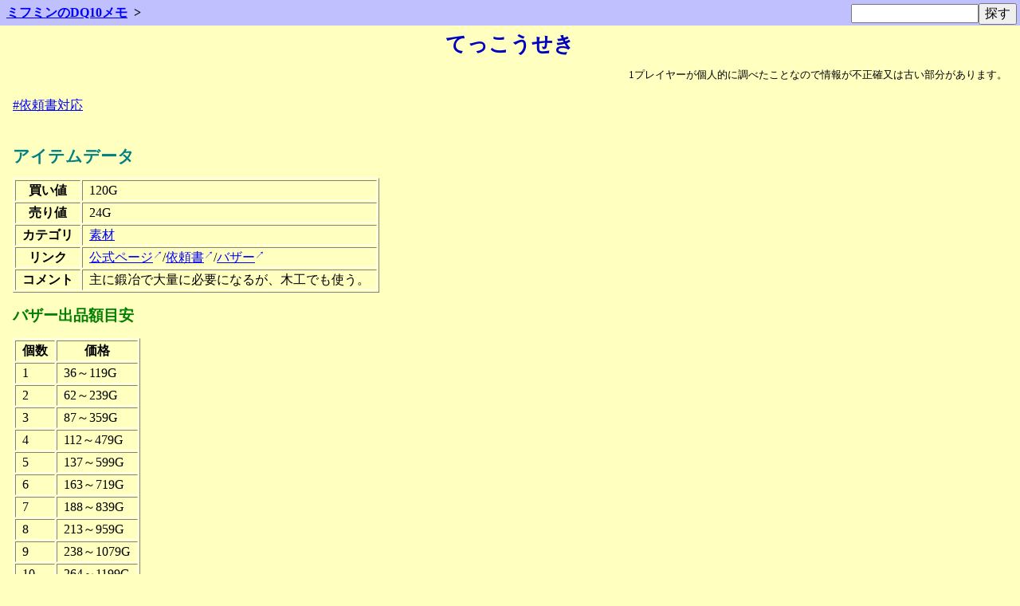

--- FILE ---
content_type: text/html; charset=UTF-8
request_url: https://tgws.plus/dq10/%E3%81%A6%E3%81%A3%E3%81%93%E3%81%86%E3%81%9B%E3%81%8D
body_size: 7319
content:
<!DOCTYPE html><html lang="ja"><head><meta charset="utf-8"><meta name="viewport" content="width=device-width, initial-scale=1"><link rel="canonical" href="https://tgws.plus/dq10/%E3%81%A6%E3%81%A3%E3%81%93%E3%81%86%E3%81%9B%E3%81%8D"><link rel="stylesheet" type="text/css" href="/8.css"><link rel="stylesheet" type="text/css" href="0.css"><link rel="stylesheet" type="text/css" href="/lib/jquery/jquery-ui-1.10.3/css/jquery-ui.min.css"><link rel="icon" href="/favicon.ico" type="image/x-icon"><link rel="apple-touch-icon" href="/apple-touch-icon.png"><title>てっこうせき | ミフミンのDQ10メモ</title><script src="js/dq10.js"></script><script src="/lib/jquery/jquery-2.0.3.min.js"></script><script src="/lib/jquery/jquery-ui-1.10.3/jquery-ui.min.js"></script></head><body><header><div class="header"><form action="search" method="GET" class="quick_search"><input type="search" name="search" class="quick_search_query" id="quick_search_query" value=""><input type="submit" value="探す"></form><nav><ol class="topic-path"><li class="topic-parent"><a href="./">ミフミンのDQ10メモ</a></li></ol></nav></div></header><main><h1>てっこうせき</h1><div class="content"><p class="info">1プレイヤーが個人的に調べたことなので情報が不正確又は古い部分があります。</p><article><div id="content-summary"><p><a href="search?search=%23%E4%BE%9D%E9%A0%BC%E6%9B%B8%E5%AF%BE%E5%BF%9C">#依頼書対応</a></p></div><div id="content-item" style="clear:both;"><h2>アイテムデータ</h2><table><tr><th>買い値</th><td>120G</td></tr><tr><th>売り値</th><td>24G</td></tr><tr><th>カテゴリ</th><td><a href="search?search=%E3%82%AB%E3%83%86%E3%82%B4%E3%83%AA%EF%BC%9A%E7%B4%A0%E6%9D%90">素材</a></td></tr><tr><th>リンク</th><td><a href="https://hiroba.dqx.jp/sc/game/item/7aa9b827f1185a011e67191405869c2165447040/" target="_blank" class="external" rel="noopener">公式ページ</a>/<a href="https://hiroba.dqx.jp/sc/search/iraisyo/1/%E3%81%A6%E3%81%A3%E3%81%93%E3%81%86%E3%81%9B%E3%81%8D/0" title="てっこうせきが報酬の依頼書を公式サイトで探す" target="_blank" class="external" rel="noopener">依頼書</a>/<a href="https://hiroba.dqx.jp/sc/search/bazaar/7aa9b827f1185a011e67191405869c2165447040/" title="てっこうせきのバザー出品情報を公式サイトで調べる" target="_blank" class="external" rel="noopener">バザー</a></td></tr><tr><th>コメント</th><td>主に鍛冶で大量に必要になるが、木工でも使う。</td></tr></table><h3>バザー出品額目安</h3><table><tr><th>個数</th><th>価格</th></tr><tr><td>1</td><td>36～119G</td></tr><tr><td>2</td><td>62～239G</td></tr><tr><td>3</td><td>87～359G</td></tr><tr><td>4</td><td>112～479G</td></tr><tr><td>5</td><td>137～599G</td></tr><tr><td>6</td><td>163～719G</td></tr><tr><td>7</td><td>188～839G</td></tr><tr><td>8</td><td>213～959G</td></tr><tr><td>9</td><td>238～1079G</td></tr><tr><td>10</td><td>264～1199G</td></tr></table><h3>用途</h3><ul class="blocklist"><li><a href="%E3%81%9B%E3%81%84%E3%81%A9%E3%81%86%E3%81%AE%E3%81%A4%E3%82%8B%E3%81%8E">せいどうのつるぎ</a><br>(1個)</li><li><a href="%E3%83%AC%E3%82%A4%E3%83%94%E3%82%A2">レイピア</a><br>(3個)</li><li><a href="%E3%81%A6%E3%81%A4%E3%81%AE%E3%81%A4%E3%82%8B%E3%81%8E">てつのつるぎ</a><br>(3個)</li><li><a href="%E3%81%95%E3%82%93%E3%81%9E%E3%81%8F%E3%81%AE%E3%82%B5%E3%83%BC%E3%83%99%E3%83%AB">さんぞくのサーベル</a><br>(4個)</li><li><a href="%E3%81%8E%E3%82%93%E3%81%AE%E3%83%AC%E3%82%A4%E3%83%94%E3%82%A2">ぎんのレイピア</a><br>(2個)</li><li><a href="%E3%82%A6%E3%82%A7%E3%82%B9%E3%82%BF%E3%83%B3%E3%83%AC%E3%82%A4%E3%83%94%E3%82%A2">ウェスタンレイピア</a><br>(2個)</li><li><a href="%E6%88%A6%E5%A3%AB%E3%81%AE%E5%89%A3">戦士の剣</a><br>(4個)</li><li><a href="%E3%81%9B%E3%81%84%E3%81%A9%E3%81%86%E3%81%AE%E5%A4%A7%E5%89%A3">せいどうの大剣</a><br>(1個)</li><li><a href="%E3%81%A6%E3%81%A4%E3%81%AE%E5%A4%A7%E5%89%A3">てつの大剣</a><br>(3個)</li><li><a href="%E3%83%93%E3%83%83%E3%82%B0%E3%83%96%E3%83%AC%E3%83%BC%E3%83%89%E2%85%A1">ビッグブレードⅡ</a><br>(4個)</li><li><a href="%E3%82%B7%E3%83%A3%E3%83%89%E3%82%A6%E3%82%A8%E3%83%83%E3%82%B8">シャドウエッジ</a><br>(5個)</li><li><a href="%E3%81%8A%E3%81%8A%E3%81%B0%E3%81%95%E3%81%BF">おおばさみ</a><br>(6個)</li><li><a href="%E3%83%97%E3%83%A9%E3%83%81%E3%83%8A%E3%83%96%E3%83%AC%E3%83%BC%E3%83%89">プラチナブレード</a><br>(5個)</li><li><a href="%E3%82%B7%E3%83%BC%E3%83%96%E3%82%B9%E3%83%8A%E3%82%A4%E3%83%95">シーブスナイフ</a><br>(3個)</li><li><a href="%E3%82%A2%E3%82%B5%E3%82%B7%E3%83%B3%E3%83%80%E3%82%AC%E3%83%BC">アサシンダガー</a><br>(4個)</li><li><a href="%E3%81%8E%E3%82%93%E3%81%AE%E7%9F%AD%E5%89%A3">ぎんの短剣</a><br>(2個)</li><li><a href="%E3%82%A4%E3%83%BC%E3%82%B0%E3%83%AB%E3%83%80%E3%82%AC%E3%83%BC">イーグルダガー</a><br>(3個)</li><li><a href="%E3%82%BD%E3%83%BC%E3%83%89%E3%83%96%E3%83%AC%E3%82%A4%E3%82%AB%E3%83%BC">ソードブレイカー</a><br>(4個)</li><li><a href="%E3%81%9B%E3%81%84%E3%81%A9%E3%81%86%E3%81%AE%E3%82%84%E3%82%8A">せいどうのやり</a><br>(1個)</li><li><a href="%E3%83%AD%E3%83%B3%E3%82%B0%E3%82%B9%E3%83%94%E3%82%A2">ロングスピア</a><br>(2個)</li><li><a href="%E3%81%A6%E3%81%A4%E3%81%AE%E3%82%84%E3%82%8A">てつのやり</a><br>(3個)</li><li><a href="%E8%BF%91%E8%A1%9B%E5%85%B5%E3%81%AE%E3%82%84%E3%82%8A">近衛兵のやり</a><br>(4個)</li><li><a href="%E3%83%9B%E3%83%BC%E3%83%AA%E3%83%BC%E3%83%A9%E3%83%B3%E3%82%B9">ホーリーランス</a><br>(5個)</li><li><a href="%E3%81%9B%E3%81%84%E3%81%A9%E3%81%86%E3%81%AE%E3%82%AA%E3%83%8E">せいどうのオノ</a><br>(1個)</li><li><a href="%E3%81%95%E3%82%93%E3%81%9E%E3%81%8F%E3%81%AE%E3%82%AA%E3%83%8E">さんぞくのオノ</a><br>(3個)</li><li><a href="%E3%81%A6%E3%81%A4%E3%81%AE%E3%82%AA%E3%83%8E">てつのオノ</a><br>(3個)</li><li><a href="%E3%83%A9%E3%82%A4%E3%83%88%E3%82%A2%E3%83%83%E3%82%AF%E3%82%B9">ライトアックス</a><br>(4個)</li><li><a href="%E3%82%B7%E3%83%AB%E3%83%90%E3%83%BC%E3%82%A2%E3%83%83%E3%82%AF%E3%82%B9">シルバーアックス</a><br>(2個)</li><li><a href="%E3%81%9B%E3%81%84%E3%81%A9%E3%81%86%E3%81%AE%E3%83%84%E3%83%A1">せいどうのツメ</a><br>(1個)</li><li><a href="%E3%82%AD%E3%83%A3%E3%83%83%E3%83%88%E3%82%AF%E3%83%AD%E3%83%BC">キャットクロー</a><br>(2個)</li><li><a href="%E3%81%A6%E3%81%A4%E3%81%AE%E3%83%84%E3%83%A1">てつのツメ</a><br>(3個)</li><li><a href="%E3%81%BE%E3%82%88%E3%81%91%E3%81%AE%E3%83%84%E3%83%A1">まよけのツメ</a><br>(4個)</li><li><a href="%E3%82%B7%E3%83%AB%E3%83%90%E3%83%BC%E3%82%AF%E3%83%AD%E3%83%BC">シルバークロー</a><br>(2個)</li><li><a href="%E3%83%90%E3%83%88%E3%83%AB%E3%83%AA%E3%83%9C%E3%83%B3">バトルリボン</a><br>(2個)</li><li><a href="%E3%81%A6%E3%81%A4%E3%81%AE%E3%83%A0%E3%83%81">てつのムチ</a><br>(3個)</li><li><a href="%E3%81%B8%E3%81%B3%E3%81%8C%E3%82%8F%E3%81%AE%E3%83%A0%E3%83%81">へびがわのムチ</a><br>(4個)</li><li><a href="%E3%81%9B%E3%81%84%E3%81%A9%E3%81%86%E3%81%AE%E3%81%8B%E3%81%AA%E3%81%A5%E3%81%A1">せいどうのかなづち</a><br>(3個)</li><li><a href="%E3%81%A6%E3%81%A4%E3%81%AE%E3%81%8B%E3%81%AA%E3%81%BC%E3%81%86">てつのかなぼう</a><br>(3個)</li><li><a href="%E3%81%8A%E3%81%8A%E3%81%8B%E3%81%AA%E3%81%A5%E3%81%A1">おおかなづち</a><br>(4個)</li><li><a href="%E3%81%8E%E3%82%93%E3%81%AE%E3%81%8B%E3%81%AA%E3%81%A5%E3%81%A1">ぎんのかなづち</a><br>(2個)</li><li><a href="%E3%83%96%E3%83%AD%E3%83%B3%E3%82%BA%E3%83%96%E3%83%BC%E3%83%A1%E3%83%A9%E3%83%B3">ブロンズブーメラン</a><br>(1個)</li><li><a href="%E3%82%84%E3%81%84%E3%81%B0%E3%81%AE%E3%83%96%E3%83%BC%E3%83%A1%E3%83%A9%E3%83%B3">やいばのブーメラン</a><br>(2個)</li><li><a href="%E3%82%A2%E3%82%A4%E3%82%A2%E3%83%B3%E3%82%A6%E3%82%A3%E3%83%B3%E3%82%B0">アイアンウィング</a><br>(3個)</li><li><a href="%E3%82%AF%E3%83%AD%E3%82%B9%E3%83%96%E3%83%BC%E3%83%A1%E3%83%A9%E3%83%B3">クロスブーメラン</a><br>(4個)</li><li><a href="%E3%82%B9%E3%83%A9%E3%82%A4%E3%83%A0%E3%83%88%E3%83%AC%E3%82%A4">スライムトレイ</a><br>(3個)</li><li><a href="%E3%82%B7%E3%83%AB%E3%83%90%E3%83%BC%E3%83%88%E3%83%AC%E3%82%A4">シルバートレイ</a><br>(3個)</li><li><a href="%E3%81%93%E3%81%9E%E3%81%86%E3%83%90%E3%83%83%E3%82%AF%E3%83%A9%E3%83%BC">こぞうバックラー</a><br>(4個)</li><li><a href="%E3%81%A6%E3%81%A4%E3%81%AE%E5%A4%A7%E7%9B%BE">てつの大盾</a><br>(3個)</li><li><a href="%E3%81%86%E3%82%8D%E3%81%93%E3%81%AE%E3%81%8B%E3%81%B6%E3%81%A8">うろこのかぶと</a><br>(1個)</li><li><a href="%E3%81%9B%E3%81%84%E3%81%A9%E3%81%86%E3%81%AE%E3%81%8B%E3%81%B6%E3%81%A8">せいどうのかぶと</a><br>(1個)</li><li><a href="%E3%81%8F%E3%81%95%E3%82%8A%E3%81%AE%E3%81%AF%E3%81%A1%E3%81%8C%E3%81%AD">くさりのはちがね</a><br>(3個)</li><li><a href="%E3%81%A6%E3%81%A4%E3%81%AE%E3%81%AF%E3%81%A1%E3%81%8C%E3%81%AD">てつのはちがね</a><br>(3個)</li><li><a href="%E3%81%A6%E3%81%A4%E3%81%8B%E3%81%B6%E3%81%A8">てつかぶと</a><br>(4個)</li><li><a href="%E3%81%86%E3%82%8D%E3%81%93%E3%81%AE%E3%82%88%E3%82%8D%E3%81%84%E4%B8%8A">うろこのよろい上</a><br>(1個)</li><li><a href="%E3%81%8F%E3%81%95%E3%82%8A%E3%81%8B%E3%81%9F%E3%81%B3%E3%82%89%E4%B8%8A">くさりかたびら上</a><br>(3個)</li><li><a href="%E3%81%A6%E3%81%A4%E3%81%AE%E3%82%80%E3%81%AD%E3%81%82%E3%81%A6">てつのむねあて</a><br>(3個)</li><li><a href="%E3%81%A6%E3%81%A4%E3%81%AE%E3%82%88%E3%82%8D%E3%81%84%E4%B8%8A">てつのよろい上</a><br>(4個)</li><li><a href="%E3%81%8F%E3%81%95%E3%82%8A%E3%81%8B%E3%81%9F%E3%81%B3%E3%82%89%E4%B8%8B">くさりかたびら下</a><br>(2個)</li><li><a href="%E3%81%A6%E3%81%A4%E3%81%AE%E3%81%93%E3%81%97%E3%81%A0%E3%82%8C">てつのこしだれ</a><br>(2個)</li><li><a href="%E3%81%A6%E3%81%A4%E3%81%AE%E3%82%88%E3%82%8D%E3%81%84%E4%B8%8B">てつのよろい下</a><br>(3個)</li><li><a href="%E3%81%8F%E3%81%95%E3%82%8A%E3%81%AE%E3%81%82%E3%81%BF%E3%81%94%E3%81%A6">くさりのあみごて</a><br>(2個)</li><li><a href="%E3%81%A6%E3%81%A4%E3%81%AE%E3%81%86%E3%81%A7%E3%81%82%E3%81%A6">てつのうであて</a><br>(2個)</li><li><a href="%E3%81%A6%E3%81%A4%E3%81%AE%E3%81%93%E3%81%A6">てつのこて</a><br>(2個)</li><li><a href="%E3%81%9B%E3%81%84%E3%81%A9%E3%81%86%E3%81%AE%E3%83%96%E3%83%BC%E3%83%84">せいどうのブーツ</a><br>(1個)</li><li><a href="%E3%81%8F%E3%81%95%E3%82%8A%E3%81%AE%E3%81%82%E3%81%BF%E3%81%90%E3%81%A4">くさりのあみぐつ</a><br>(2個)</li><li><a href="%E3%81%A6%E3%81%A4%E3%81%AE%E3%81%99%E3%81%AD%E3%81%82%E3%81%A6">てつのすねあて</a><br>(2個)</li><li><a href="%E3%81%A6%E3%81%A4%E3%81%AE%E3%83%96%E3%83%BC%E3%83%84">てつのブーツ</a><br>(2個)</li><li><a href="%E9%89%84%E3%81%AE%E9%8D%9B%E5%86%B6%E3%83%8F%E3%83%B3%E3%83%9E%E3%83%BC">鉄の鍛冶ハンマー</a><br>(3個)</li><li><a href="%E9%89%84%E3%81%AE%E3%81%95%E3%81%84%E3%81%BB%E3%81%86%E9%87%9D">鉄のさいほう針</a><br>(3個)</li><li><a href="%E9%89%84%E3%81%AE%E6%9C%A8%E5%B7%A5%E5%88%80">鉄の木工刀</a><br>(3個)</li><li><a href="%E9%89%84%E3%81%AE%E9%8C%AC%E9%87%91%E3%83%A9%E3%83%B3%E3%83%97">鉄の錬金ランプ</a><br>(3個)</li><li><a href="%E9%89%84%E3%81%AE%E9%8C%AC%E9%87%91%E3%83%84%E3%83%9C">鉄の錬金ツボ</a><br>(3個)</li><li><a href="%E3%81%94%E3%81%86%E3%81%8B%E3%81%AA%E8%8A%B1%E3%81%B3%E3%82%93%E3%83%BB%E7%B7%91">ごうかな花びん・緑</a><br>(10個)</li><li><a href="%E3%81%94%E3%81%86%E3%81%8B%E3%81%AA%E3%83%84%E3%83%9C%E3%83%BB%E7%B7%91">ごうかなツボ・緑</a><br>(10個)</li><li><a href="%E3%81%94%E3%81%86%E3%81%8B%E3%82%AA%E3%83%BC%E3%82%AC%E8%83%B8%E5%83%8F%E3%83%BB%E7%B7%91">ごうかオーガ胸像・緑</a><br>(10個)</li><li><a href="%E3%81%94%E3%81%86%E3%81%8B%E3%82%88%E3%82%8D%E3%81%84%E9%A3%BE%E3%82%8A%E3%83%BB%E7%B7%91">ごうかよろい飾り・緑</a><br>(10個)</li><li><a href="%E3%81%8A%E3%82%82%E3%81%A1%E3%82%83%E3%81%AE%E6%9C%A8">おもちゃの木</a><br>(10個)</li><li><a href="%E3%81%8A%E3%82%82%E3%81%A1%E3%82%83%E3%81%AE%E8%8D%89%E5%8E%9F">おもちゃの草原</a><br>(10個)</li><li><a href="%E3%81%8A%E3%82%82%E3%81%A1%E3%82%83%E3%81%AE%E3%83%88%E3%83%B3%E3%83%8D%E3%83%AB">おもちゃのトンネル</a><br>(10個)</li><li><a href="%E3%81%8A%E3%82%82%E3%81%A1%E3%82%83%E3%81%AE%E6%B1%A0">おもちゃの池</a><br>(10個)</li><li><a href="%E3%81%8A%E3%82%82%E3%81%A1%E3%82%83%E3%81%AE%E5%B2%A9">おもちゃの岩</a><br>(10個)</li><li><a href="%E3%83%94%E3%83%B3%E3%82%B9%E3%83%86%E3%82%A3%E3%83%83%E3%82%AF">ピンスティック</a><br>(2個)</li><li><a href="%E3%81%A6%E3%82%93%E3%81%B3%E3%82%93%E3%81%BC%E3%81%86">てんびんぼう</a><br>(1個)</li><li><a href="%E3%83%90%E3%83%88%E3%83%AB%E3%83%95%E3%82%A1%E3%83%B3">バトルファン</a><br>(3個)</li><li><a href="%E3%81%A6%E3%81%A4%E3%81%AE%E3%81%8A%E3%81%86%E3%81%8E">てつのおうぎ</a><br>(3個)</li><li><a href="%E3%81%88%E3%82%93%E3%81%A8%E3%81%A4%E4%BB%98%E3%81%8D%E3%81%AE%E5%B1%8B%E6%A0%B9">えんとつ付きの屋根</a><br>(5個)</li><li><a href="%E9%89%84%E3%81%AE%E5%B1%8B%E6%A0%B9">鉄の屋根</a><br>(20個)</li><li><a href="%EF%BC%91%E9%9A%8E%E3%81%AE%E9%89%84%E3%81%AE%E5%A3%81">１階の鉄の壁</a><br>(20個)</li><li><a href="%EF%BC%92%E9%9A%8E%E3%81%AE%E9%89%84%E3%81%AE%E5%A3%81">２階の鉄の壁</a><br>(20個)</li><li><a href="%E9%89%84%E3%81%AE%E7%AA%93">鉄の窓</a><br>(10個)</li><li><a href="%E9%89%84%E3%81%AE%E3%82%A2%E3%83%97%E3%83%AD%E3%83%BC%E3%83%81">鉄のアプローチ</a><br>(10個)</li><li><a href="%E9%89%84%E3%81%AE%E5%A1%80">鉄の塀</a><br>(20個)</li><li><a href="%EF%BC%91%E9%9A%8E%E3%81%AE%E9%89%84%E3%81%AE%E5%A3%81%E7%B4%99">１階の鉄の壁紙</a><br>(20個)</li><li><a href="%EF%BC%92%E9%9A%8E%E3%81%AE%E9%89%84%E3%81%AE%E5%A3%81%E7%B4%99">２階の鉄の壁紙</a><br>(20個)</li><li><a href="%E9%89%84%E3%81%AE%E5%BA%8A">鉄の床</a><br>(20個)</li></ul><h3>拾える地域</h3><table><tr><th>大陸</th><th>地域</th><th>コメント</th></tr><tr><td rowspan="3">エルトナ大陸</td><td><a href="%E3%82%A2%E3%82%BA%E3%83%A9%E3%83%B3%E5%9C%B0%E6%96%B9">アズラン地方</a></td><td>E-3(1.1.4)</td></tr><tr><td><a href="%E3%82%AB%E3%83%9F%E3%83%8F%E3%83%AB%E3%83%A0%E3%82%A4%E9%A0%98%E5%8C%97">カミハルムイ領北</a></td><td>H-6(1.2.0d)</td></tr><tr><td><a href="%E3%83%A2%E3%83%AA%E3%83%8A%E3%83%A9%E5%A4%A7%E6%A3%AE%E6%9E%97">モリナラ大森林</a></td><td>E-3(1.1.4)</td></tr><tr><td rowspan="9">オーグリード大陸</td><td><a href="%E3%82%B0%E3%83%AC%E3%83%B3%E5%9F%8E%E4%B8%8B%E7%94%BA">グレン城下町</a></td><td></td></tr><tr><td><a href="%E3%82%B0%E3%83%AC%E3%83%B3%E9%A0%98%E8%A5%BF">グレン領西</a></td><td>壁沿い</td></tr><tr><td><a href="%E3%82%B0%E3%83%AC%E3%83%B3%E9%A0%98%E6%9D%B1">グレン領東</a></td><td>E-6,F-2(1.1.4),E-7(1.2.1c)</td></tr><tr><td><a href="%E3%82%B2%E3%83%AB%E3%83%88%E6%B5%B7%E5%B3%A1">ゲルト海峡</a></td><td>C-3,F-6,F-8洞窟(1.1.5b),C-2(1.2.1c)</td></tr><tr><td><a href="%E5%8F%A4%E4%BB%A3%E3%82%AA%E3%83%AB%E3%82%BB%E3%82%B3%E9%97%98%E6%8A%80%E5%A0%B4">古代オルセコ闘技場</a></td><td></td></tr><tr><td><a href="%E3%82%B6%E3%83%9E%E5%B3%A0">ザマ峠</a></td><td>C-7(1.3.3)</td></tr><tr><td><a href="%E3%83%90%E3%83%89%E3%83%AA%E3%83%BC%E5%B2%A9%E7%9F%B3%E5%9C%B0%E5%B8%AF">バドリー岩石地帯</a></td><td>B-7,C-2,D-8,E-1,E-3,E-5,E-7,E-8,タル(1.3.2c)</td></tr><tr><td><a href="%E3%83%99%E3%82%B3%E3%83%B3%E6%B8%93%E8%B0%B7">ベコン渓谷</a></td><td>D-3,E-5,F-4(1.2.0f)</td></tr><tr><td><a href="%E3%83%A9%E3%83%B3%E3%83%89%E3%83%B3%E3%83%95%E3%83%83%E3%83%88">ランドンフット</a></td><td>(1.1)</td></tr><tr><td rowspan="5">プクランド大陸</td><td><a href="%E3%82%A8%E3%83%94%E3%82%B9%E3%83%86%E3%83%BC%E3%82%B5%E4%B8%98%E9%99%B5">エピステーサ丘陵</a></td><td>C-4岩(1.2.0d)</td></tr><tr><td><a href="%E3%82%AA%E3%83%AB%E3%83%95%E3%82%A7%E3%82%A2%E5%9C%B0%E6%96%B9%E8%A5%BF">オルフェア地方西</a></td><td>洞穴(1.2.0d)</td></tr><tr><td><a href="%E3%82%AA%E3%83%AB%E3%83%95%E3%82%A7%E3%82%A2%E5%9C%B0%E6%96%B9%E6%9D%B1">オルフェア地方東</a></td><td>(1.1)</td></tr><tr><td><a href="%E3%83%9D%E3%83%BC%E3%83%9D%E3%83%A9%E5%9C%B0%E6%96%B9">ポーポラ地方</a></td><td></td></tr><tr><td><a href="%E3%83%A1%E3%82%AE%E3%83%A9%E3%82%B6%E3%81%AE%E6%B4%9E%E3%81%8F%E3%81%A4">メギラザの洞くつ</a></td><td></td></tr><tr><td rowspan="9">ドワチャッカ大陸</td><td><a href="%E3%82%A2%E3%82%AF%E3%83%AD%E3%83%8B%E3%82%A2%E9%89%B1%E5%B1%B1">アクロニア鉱山</a></td><td>C-8,G-3(1.1.4)</td></tr><tr><td><a href="%E5%B2%B3%E9%83%BD%E3%82%AC%E3%82%BF%E3%83%A9">岳都ガタラ</a></td><td></td></tr><tr><td><a href="%E3%82%AB%E3%83%AB%E3%83%87%E3%82%A2%E5%B1%B1%E9%81%93">カルデア山道</a></td><td>D-4,D-7,E-1(1.1.4)</td></tr><tr><td><a href="%E3%82%AB%E3%83%AB%E3%83%87%E3%82%A2%E6%B4%9E%E7%A9%B4">カルデア洞穴</a></td><td></td></tr><tr><td><a href="%E3%82%B0%E3%83%AB%E3%82%B0%E5%9C%B0%E4%B8%8B%E9%81%93">グルグ地下道</a></td><td>(1.1)</td></tr><tr><td><a href="%E6%9C%80%E6%9E%9C%E3%81%A6%E3%81%AE%E5%9C%B0%E4%B8%8B%E9%81%BA%E8%B7%A1">最果ての地下遺跡</a></td><td>全域(1.2.2c)</td></tr><tr><td><a href="%E3%83%80%E3%83%A9%E3%82%BA%E6%8E%A1%E6%8E%98%E5%A0%B4">ダラズ採掘場</a></td><td>B-6,B-7,C-7,D-6,E-8(1.1.4),B-5,C-1,C-2,C-5,C-6,D-4,D-5,E-5,E-6,F-4,F-5,F-6,G-6(1.1.5b)</td></tr><tr><td><a href="%E3%83%87%E3%83%AB%E3%82%AF%E3%83%AD%E3%82%A2%E3%81%AE%E7%A0%94%E7%A9%B6%E5%AE%A4">デルクロアの研究室</a></td><td>ツボ</td></tr><tr><td><a href="%E3%83%A2%E3%82%AC%E3%83%AC%E3%81%AE%E6%B4%9E%E3%81%8F%E3%81%A4">モガレの洞くつ</a></td><td></td></tr><tr><td rowspan="3">レンダーシア</td><td><a href="%E3%82%B3%E3%83%8B%E3%82%A6%E3%82%A7%E3%82%A2%E5%B9%B3%E5%8E%9F">コニウェア平原</a></td><td>C-3(2.0.0h)</td></tr><tr><td><a href="%E3%83%87%E3%83%95%E3%82%A7%E3%83%AB%E8%8D%92%E9%87%8E">デフェル荒野</a></td><td></td></tr><tr><td><a href="%E3%83%AD%E3%83%BC%E3%83%8C%E6%A8%B9%E6%9E%97%E5%B8%AF">ローヌ樹林帯</a></td><td>(2.0.0h)</td></tr></table><h3>販売店</h3><table><tr><th>大陸</th><th>地域</th><th>店名</th><th>コメント</th></tr><tr><td>オーグリード大陸</td><td><a href="%E3%82%B0%E3%83%AC%E3%83%B3%E5%9F%8E">グレン城</a></td><td>素材屋ヴェリ</td><td></td></tr><tr><td>ドワチャッカ大陸</td><td><a href="%E3%83%89%E3%83%AB%E3%83%AF%E3%83%BC%E3%83%A0%E7%8E%8B%E5%9B%BD">ドルワーム王国</a></td><td>素材屋シレレ</td><td></td></tr><tr><td>ドワチャッカ大陸</td><td><a href="%E3%83%89%E3%83%AB%E3%83%AF%E3%83%BC%E3%83%A0%E7%8E%8B%E5%9B%BD">ドルワーム王国</a></td><td>素材屋フウザム</td><td></td></tr><tr><td>レンダーシア</td><td><a href="%E6%B8%AF%E7%94%BA%E3%83%AC%E3%83%B3%E3%83%89%E3%82%A2%E5%8C%97">港町レンドア北</a></td><td>素材屋アッカフ</td><td></td></tr><tr><td>レンダーシア</td><td><a href="%E6%B8%AF%E7%94%BA%E3%83%AC%E3%83%B3%E3%83%89%E3%82%A2%E5%8C%97">港町レンドア北</a></td><td>素材屋タブロ</td><td></td></tr><tr><td>エルトナ大陸</td><td><a href="%E7%8E%8B%E9%83%BD%E3%82%AB%E3%83%9F%E3%83%8F%E3%83%AB%E3%83%A0%E3%82%A4%E5%8C%97">王都カミハルムイ北</a></td><td>素材屋カゲツ</td><td></td></tr><tr><td>エルトナ大陸</td><td><a href="%E7%8E%8B%E9%83%BD%E3%82%AB%E3%83%9F%E3%83%8F%E3%83%AB%E3%83%A0%E3%82%A4%E5%8C%97">王都カミハルムイ北</a></td><td>素材屋ミヅキ</td><td></td></tr><tr><td>ウェナ諸島</td><td><a href="%E3%82%B8%E3%83%A5%E3%83%AC%E3%83%83%E3%83%88%E3%81%AE%E7%94%BA">ジュレットの町</a></td><td>素材屋カシー</td><td></td></tr><tr><td>プクランド大陸</td><td><a href="%E3%82%AA%E3%83%AB%E3%83%95%E3%82%A7%E3%82%A2%E3%81%AE%E7%94%BA">オルフェアの町</a></td><td>素材屋ピッツ</td><td></td></tr><tr><td>ドワチャッカ大陸</td><td><a href="%E5%B2%B3%E9%83%BD%E3%82%AC%E3%82%BF%E3%83%A9">岳都ガタラ</a></td><td>素材屋モノノ</td><td></td></tr><tr><td>プクランド大陸</td><td><a href="%E3%83%A1%E3%82%AE%E3%82%B9%E3%83%88%E3%83%AA%E3%82%B9%E3%81%AE%E9%83%BD">メギストリスの都</a></td><td>素材屋ポレッテ</td><td></td></tr><tr><td>オーグリード大陸</td><td><a href="%E3%82%B0%E3%83%AC%E3%83%B3%E5%9F%8E%E4%B8%8B%E7%94%BA">グレン城下町</a></td><td>素材屋シトリ</td><td></td></tr><tr><td>オーグリード大陸</td><td><a href="%E3%82%AC%E3%83%BC%E3%83%88%E3%83%A9%E3%83%B3%E3%83%88%E5%9F%8E%E4%B8%8B%E7%94%BA">ガートラント城下町</a></td><td>素材屋ギュン</td><td></td></tr><tr><td>ウェナ諸島</td><td><a href="%E3%83%B4%E3%82%A7%E3%83%AA%E3%83%8A%E3%83%BC%E3%83%89%E5%9F%8E%E4%B8%8B%E7%94%BA">ヴェリナード城下町</a></td><td>素材屋ナービュ</td><td></td></tr><tr><td>ドワチャッカ大陸</td><td><a href="%E3%82%AC%E3%82%BF%E3%83%A9%E4%BD%8F%E5%AE%85%E6%9D%91">ガタラ住宅村</a></td><td>素材屋ナナイ</td><td></td></tr><tr><td>エルトナ大陸</td><td><a href="%E3%82%A2%E3%82%BA%E3%83%A9%E3%83%B3%E4%BD%8F%E5%AE%85%E6%9D%91">アズラン住宅村</a></td><td>素材屋アマネ</td><td></td></tr><tr><td>プクランド大陸</td><td><a href="%E3%82%AA%E3%83%AB%E3%83%95%E3%82%A7%E3%82%A2%E4%BD%8F%E5%AE%85%E6%9D%91">オルフェア住宅村</a></td><td>素材屋ピノッピ</td><td></td></tr><tr><td>オーグリード大陸</td><td><a href="%E3%82%B0%E3%83%AC%E3%83%B3%E4%BD%8F%E5%AE%85%E6%9D%91">グレン住宅村</a></td><td>素材屋テラナ</td><td></td></tr><tr><td>ウェナ諸島</td><td><a href="%E3%82%B8%E3%83%A5%E3%83%AC%E3%83%83%E3%83%88%E4%BD%8F%E5%AE%85%E6%9D%91">ジュレット住宅村</a></td><td>素材屋ノーニャ</td><td></td></tr></table><h3>落とすモンスター</h3><ul class="blocklist"><li><a href="%E3%83%A1%E3%82%BF%E3%83%83%E3%83%94%E3%83%BC">メタッピー</a></li><li><a href="%E3%82%AC%E3%83%81%E3%83%A3%E3%82%B3%E3%83%83%E3%82%B3">ガチャコッコ</a></li><li><a href="%E3%82%A2%E3%82%A4%E3%82%A2%E3%83%B3%E3%82%AF%E3%83%83%E3%82%AF">アイアンクック</a></li><li><a href="%E3%82%A4%E3%82%A8%E3%83%AD%E3%83%BC%E3%82%B7%E3%83%83%E3%82%AF%E3%83%AB">イエローシックル</a></li><li><a href="%E3%82%B0%E3%83%AA%E3%83%BC%E3%83%B3%E3%82%B7%E3%82%B6%E3%83%BC">グリーンシザー</a></li><li><a href="%E3%82%88%E3%82%8D%E3%81%84%E3%81%AE%E3%81%8D%E3%81%97">よろいのきし</a></li><li><a href="%E3%82%B5%E3%82%BF%E3%83%B3%E3%83%A1%E3%82%A4%E3%83%AB">サタンメイル</a></li><li><a href="%E3%82%B7%E3%83%BC%E3%83%AB%E3%83%89%E3%82%AA%E3%83%BC%E3%82%AC">シールドオーガ</a></li><li><a href="%E3%81%95%E3%81%BE%E3%82%88%E3%81%86%E3%82%88%E3%82%8D%E3%81%84">さまようよろい</a></li><li><a href="%E3%81%A6%E3%81%A3%E3%81%93%E3%81%86%E3%81%BE%E3%81%98%E3%82%93">てっこうまじん</a></li><li><a href="%E3%83%97%E3%83%AA%E3%83%BC%E3%82%B9%E3%83%88%E3%83%8A%E3%82%A4%E3%83%88">プリーストナイト</a></li><li><a href="%E3%82%B5%E3%83%B3%E3%83%80%E3%83%BC%E3%82%B7%E3%83%A3%E3%82%A6%E3%83%88">サンダーシャウト</a></li><li><a href="%E3%82%A8%E3%83%AA%E3%83%9F%E3%83%8D%E3%83%BC%E3%82%BF%E3%83%BC">エリミネーター</a></li></ul></div><div id="content-back_links" style="clear:both;"><h2>このページにリンクしているページ</h2><ul><li><a href="%EF%BC%91%E9%9A%8E%E3%81%AE%E9%89%84%E3%81%AE%E5%A3%81">１階の鉄の壁</a></li><li><a href="%EF%BC%91%E9%9A%8E%E3%81%AE%E9%89%84%E3%81%AE%E5%A3%81%E7%B4%99">１階の鉄の壁紙</a></li><li><a href="%EF%BC%92%E9%9A%8E%E3%81%AE%E9%89%84%E3%81%AE%E5%A3%81">２階の鉄の壁</a></li><li><a href="%EF%BC%92%E9%9A%8E%E3%81%AE%E9%89%84%E3%81%AE%E5%A3%81%E7%B4%99">２階の鉄の壁紙</a></li><li><a href="%E3%82%A2%E3%82%A4%E3%82%A2%E3%83%B3%E3%82%A6%E3%82%A3%E3%83%B3%E3%82%B0">アイアンウィング</a></li><li><a href="%E3%82%A2%E3%82%A4%E3%82%A2%E3%83%B3%E3%82%AF%E3%83%83%E3%82%AF">アイアンクック</a></li><li><a href="%E3%82%A2%E3%82%AF%E3%83%AD%E3%83%8B%E3%82%A2%E9%89%B1%E5%B1%B1">アクロニア鉱山</a></li><li><a href="%E3%82%A2%E3%82%B5%E3%82%B7%E3%83%B3%E3%83%80%E3%82%AC%E3%83%BC">アサシンダガー</a></li><li><a href="%E3%82%A2%E3%82%BA%E3%83%A9%E3%83%B3%E4%BD%8F%E5%AE%85%E6%9D%91">アズラン住宅村</a></li><li><a href="%E3%82%A2%E3%82%BA%E3%83%A9%E3%83%B3%E5%9C%B0%E6%96%B9">アズラン地方</a></li><li><a href="%E3%82%A4%E3%83%BC%E3%82%B0%E3%83%AB%E3%83%80%E3%82%AC%E3%83%BC">イーグルダガー</a></li><li><a href="%E3%82%A4%E3%82%A8%E3%83%AD%E3%83%BC%E3%82%B7%E3%83%83%E3%82%AF%E3%83%AB">イエローシックル</a></li><li><a href="%E3%82%A6%E3%82%A7%E3%82%B9%E3%82%BF%E3%83%B3%E3%83%AC%E3%82%A4%E3%83%94%E3%82%A2">ウェスタンレイピア</a></li><li><a href="%E3%83%B4%E3%82%A7%E3%83%AA%E3%83%8A%E3%83%BC%E3%83%89%E5%9F%8E%E4%B8%8B%E7%94%BA">ヴェリナード城下町</a></li><li><a href="%E3%81%86%E3%82%8D%E3%81%93%E3%81%AE%E3%81%8B%E3%81%B6%E3%81%A8">うろこのかぶと</a></li><li><a href="%E3%81%86%E3%82%8D%E3%81%93%E3%81%AE%E3%82%88%E3%82%8D%E3%81%84%E4%B8%8A">うろこのよろい上</a></li><li><a href="%E3%82%A8%E3%83%94%E3%82%B9%E3%83%86%E3%83%BC%E3%82%B5%E4%B8%98%E9%99%B5">エピステーサ丘陵</a></li><li><a href="%E3%82%A8%E3%83%AA%E3%83%9F%E3%83%8D%E3%83%BC%E3%82%BF%E3%83%BC">エリミネーター</a></li><li><a href="%E3%81%88%E3%82%93%E3%81%A8%E3%81%A4%E4%BB%98%E3%81%8D%E3%81%AE%E5%B1%8B%E6%A0%B9">えんとつ付きの屋根</a></li><li><a href="%E7%8E%8B%E9%83%BD%E3%82%AB%E3%83%9F%E3%83%8F%E3%83%AB%E3%83%A0%E3%82%A4%E5%8C%97">王都カミハルムイ北</a></li><li><a href="%E3%81%8A%E3%81%8A%E3%81%8B%E3%81%AA%E3%81%A5%E3%81%A1">おおかなづち</a></li><li><a href="%E3%81%8A%E3%81%8A%E3%81%B0%E3%81%95%E3%81%BF">おおばさみ</a></li><li><a href="%E3%81%8A%E3%82%82%E3%81%A1%E3%82%83%E3%81%AE%E6%B1%A0">おもちゃの池</a></li><li><a href="%E3%81%8A%E3%82%82%E3%81%A1%E3%82%83%E3%81%AE%E5%B2%A9">おもちゃの岩</a></li><li><a href="%E3%81%8A%E3%82%82%E3%81%A1%E3%82%83%E3%81%AE%E6%9C%A8">おもちゃの木</a></li><li><a href="%E3%81%8A%E3%82%82%E3%81%A1%E3%82%83%E3%81%AE%E8%8D%89%E5%8E%9F">おもちゃの草原</a></li><li><a href="%E3%81%8A%E3%82%82%E3%81%A1%E3%82%83%E3%81%AE%E3%83%88%E3%83%B3%E3%83%8D%E3%83%AB">おもちゃのトンネル</a></li><li><a href="%E3%82%AA%E3%83%AB%E3%83%95%E3%82%A7%E3%82%A2%E4%BD%8F%E5%AE%85%E6%9D%91">オルフェア住宅村</a></li><li><a href="%E3%82%AA%E3%83%AB%E3%83%95%E3%82%A7%E3%82%A2%E5%9C%B0%E6%96%B9%E8%A5%BF">オルフェア地方西</a></li><li><a href="%E3%82%AA%E3%83%AB%E3%83%95%E3%82%A7%E3%82%A2%E5%9C%B0%E6%96%B9%E6%9D%B1">オルフェア地方東</a></li><li><a href="%E3%82%AA%E3%83%AB%E3%83%95%E3%82%A7%E3%82%A2%E3%81%AE%E7%94%BA">オルフェアの町</a></li><li><a href="%E3%82%AC%E3%83%BC%E3%83%88%E3%83%A9%E3%83%B3%E3%83%88%E5%9F%8E%E4%B8%8B%E7%94%BA">ガートラント城下町</a></li><li><a href="%E5%B2%B3%E9%83%BD%E3%82%AC%E3%82%BF%E3%83%A9">岳都ガタラ</a></li><li><a href="%E3%82%AC%E3%82%BF%E3%83%A9%E4%BD%8F%E5%AE%85%E6%9D%91">ガタラ住宅村</a></li><li><a href="%E3%82%AC%E3%83%81%E3%83%A3%E3%82%B3%E3%83%83%E3%82%B3">ガチャコッコ</a></li><li><a href="%E3%82%AB%E3%83%9F%E3%83%8F%E3%83%AB%E3%83%A0%E3%82%A4%E9%A0%98%E5%8C%97">カミハルムイ領北</a></li><li><a href="%E3%82%AB%E3%83%AB%E3%83%87%E3%82%A2%E5%B1%B1%E9%81%93">カルデア山道</a></li><li><a href="%E3%82%AB%E3%83%AB%E3%83%87%E3%82%A2%E6%B4%9E%E7%A9%B4">カルデア洞穴</a></li><li><a href="%E3%82%AD%E3%83%A3%E3%83%83%E3%83%88%E3%82%AF%E3%83%AD%E3%83%BC">キャットクロー</a></li><li><a href="%E3%81%8E%E3%82%93%E3%81%AE%E3%81%8B%E3%81%AA%E3%81%A5%E3%81%A1">ぎんのかなづち</a></li><li><a href="%E3%81%8E%E3%82%93%E3%81%AE%E7%9F%AD%E5%89%A3">ぎんの短剣</a></li><li><a href="%E3%81%8E%E3%82%93%E3%81%AE%E3%83%AC%E3%82%A4%E3%83%94%E3%82%A2">ぎんのレイピア</a></li><li><a href="%E3%81%8F%E3%81%95%E3%82%8A%E3%81%8B%E3%81%9F%E3%81%B3%E3%82%89%E4%B8%8A">くさりかたびら上</a></li><li><a href="%E3%81%8F%E3%81%95%E3%82%8A%E3%81%8B%E3%81%9F%E3%81%B3%E3%82%89%E4%B8%8B">くさりかたびら下</a></li><li><a href="%E3%81%8F%E3%81%95%E3%82%8A%E3%81%AE%E3%81%82%E3%81%BF%E3%81%90%E3%81%A4">くさりのあみぐつ</a></li><li><a href="%E3%81%8F%E3%81%95%E3%82%8A%E3%81%AE%E3%81%82%E3%81%BF%E3%81%94%E3%81%A6">くさりのあみごて</a></li><li><a href="%E3%81%8F%E3%81%95%E3%82%8A%E3%81%AE%E3%81%AF%E3%81%A1%E3%81%8C%E3%81%AD">くさりのはちがね</a></li><li><a href="%E3%82%B0%E3%83%AA%E3%83%BC%E3%83%B3%E3%82%B7%E3%82%B6%E3%83%BC">グリーンシザー</a></li><li><a href="%E3%82%B0%E3%83%AB%E3%82%B0%E5%9C%B0%E4%B8%8B%E9%81%93">グルグ地下道</a></li><li><a href="%E3%82%B0%E3%83%AC%E3%83%B3%E4%BD%8F%E5%AE%85%E6%9D%91">グレン住宅村</a></li><li><a href="%E3%82%B0%E3%83%AC%E3%83%B3%E5%9F%8E">グレン城</a></li><li><a href="%E3%82%B0%E3%83%AC%E3%83%B3%E5%9F%8E%E4%B8%8B%E7%94%BA">グレン城下町</a></li><li><a href="%E3%82%B0%E3%83%AC%E3%83%B3%E9%A0%98%E8%A5%BF">グレン領西</a></li><li><a href="%E3%82%B0%E3%83%AC%E3%83%B3%E9%A0%98%E6%9D%B1">グレン領東</a></li><li><a href="%E3%82%AF%E3%83%AD%E3%82%B9%E3%83%96%E3%83%BC%E3%83%A1%E3%83%A9%E3%83%B3">クロスブーメラン</a></li><li><a href="%E3%82%B2%E3%83%AB%E3%83%88%E6%B5%B7%E5%B3%A1">ゲルト海峡</a></li><li><a href="%E3%81%94%E3%81%86%E3%81%8B%E3%82%AA%E3%83%BC%E3%82%AC%E8%83%B8%E5%83%8F%E3%83%BB%E7%B7%91">ごうかオーガ胸像・緑</a></li><li><a href="%E3%81%94%E3%81%86%E3%81%8B%E3%81%AA%E8%8A%B1%E3%81%B3%E3%82%93%E3%83%BB%E7%B7%91">ごうかな花びん・緑</a></li><li><a href="%E3%81%94%E3%81%86%E3%81%8B%E3%81%AA%E3%83%84%E3%83%9C%E3%83%BB%E7%B7%91">ごうかなツボ・緑</a></li><li><a href="%E3%81%94%E3%81%86%E3%81%8B%E3%82%88%E3%82%8D%E3%81%84%E9%A3%BE%E3%82%8A%E3%83%BB%E7%B7%91">ごうかよろい飾り・緑</a></li><li><a href="%E3%81%93%E3%81%9E%E3%81%86%E3%83%90%E3%83%83%E3%82%AF%E3%83%A9%E3%83%BC">こぞうバックラー</a></li><li><a href="%E5%8F%A4%E4%BB%A3%E3%82%AA%E3%83%AB%E3%82%BB%E3%82%B3%E9%97%98%E6%8A%80%E5%A0%B4">古代オルセコ闘技場</a></li><li><a href="%E3%82%B3%E3%83%8B%E3%82%A6%E3%82%A7%E3%82%A2%E5%B9%B3%E5%8E%9F">コニウェア平原</a></li><li><a href="%E8%BF%91%E8%A1%9B%E5%85%B5%E3%81%AE%E3%82%84%E3%82%8A">近衛兵のやり</a></li><li><a href="%E6%9C%80%E6%9E%9C%E3%81%A6%E3%81%AE%E5%9C%B0%E4%B8%8B%E9%81%BA%E8%B7%A1">最果ての地下遺跡</a></li><li><a href="%E3%82%B5%E3%82%BF%E3%83%B3%E3%83%A1%E3%82%A4%E3%83%AB">サタンメイル</a></li><li><a href="%E3%82%B6%E3%83%9E%E5%B3%A0">ザマ峠</a></li><li><a href="%E3%81%95%E3%81%BE%E3%82%88%E3%81%86%E3%82%88%E3%82%8D%E3%81%84">さまようよろい</a></li><li><a href="%E3%81%95%E3%82%93%E3%81%9E%E3%81%8F%E3%81%AE%E3%82%AA%E3%83%8E">さんぞくのオノ</a></li><li><a href="%E3%81%95%E3%82%93%E3%81%9E%E3%81%8F%E3%81%AE%E3%82%B5%E3%83%BC%E3%83%99%E3%83%AB">さんぞくのサーベル</a></li><li><a href="%E3%82%B5%E3%83%B3%E3%83%80%E3%83%BC%E3%82%B7%E3%83%A3%E3%82%A6%E3%83%88">サンダーシャウト</a></li><li><a href="%E3%82%B7%E3%83%BC%E3%83%96%E3%82%B9%E3%83%8A%E3%82%A4%E3%83%95">シーブスナイフ</a></li><li><a href="%E3%82%B7%E3%83%BC%E3%83%AB%E3%83%89%E3%82%AA%E3%83%BC%E3%82%AC">シールドオーガ</a></li><li><a href="%E3%82%B7%E3%83%A3%E3%83%89%E3%82%A6%E3%82%A8%E3%83%83%E3%82%B8">シャドウエッジ</a></li><li><a href="%E3%82%B8%E3%83%A5%E3%83%AC%E3%83%83%E3%83%88%E4%BD%8F%E5%AE%85%E6%9D%91">ジュレット住宅村</a></li><li><a href="%E3%82%B8%E3%83%A5%E3%83%AC%E3%83%83%E3%83%88%E3%81%AE%E7%94%BA">ジュレットの町</a></li><li><a href="%E3%82%B7%E3%83%AB%E3%83%90%E3%83%BC%E3%82%A2%E3%83%83%E3%82%AF%E3%82%B9">シルバーアックス</a></li><li><a href="%E3%82%B7%E3%83%AB%E3%83%90%E3%83%BC%E3%82%AF%E3%83%AD%E3%83%BC">シルバークロー</a></li><li><a href="%E3%82%B7%E3%83%AB%E3%83%90%E3%83%BC%E3%83%88%E3%83%AC%E3%82%A4">シルバートレイ</a></li><li><a href="%E3%82%B9%E3%83%A9%E3%82%A4%E3%83%A0%E3%83%88%E3%83%AC%E3%82%A4">スライムトレイ</a></li><li><a href="%E3%81%9B%E3%81%84%E3%81%A9%E3%81%86%E3%81%AE%E3%82%AA%E3%83%8E">せいどうのオノ</a></li><li><a href="%E3%81%9B%E3%81%84%E3%81%A9%E3%81%86%E3%81%AE%E3%81%8B%E3%81%AA%E3%81%A5%E3%81%A1">せいどうのかなづち</a></li><li><a href="%E3%81%9B%E3%81%84%E3%81%A9%E3%81%86%E3%81%AE%E3%81%8B%E3%81%B6%E3%81%A8">せいどうのかぶと</a></li><li><a href="%E3%81%9B%E3%81%84%E3%81%A9%E3%81%86%E3%81%AE%E5%A4%A7%E5%89%A3">せいどうの大剣</a></li><li><a href="%E3%81%9B%E3%81%84%E3%81%A9%E3%81%86%E3%81%AE%E3%83%84%E3%83%A1">せいどうのツメ</a></li><li><a href="%E3%81%9B%E3%81%84%E3%81%A9%E3%81%86%E3%81%AE%E3%81%A4%E3%82%8B%E3%81%8E">せいどうのつるぎ</a></li><li><a href="%E3%81%9B%E3%81%84%E3%81%A9%E3%81%86%E3%81%AE%E3%83%96%E3%83%BC%E3%83%84">せいどうのブーツ</a></li><li><a href="%E3%81%9B%E3%81%84%E3%81%A9%E3%81%86%E3%81%AE%E3%82%84%E3%82%8A">せいどうのやり</a></li><li><a href="%E6%88%A6%E5%A3%AB%E3%81%AE%E5%89%A3">戦士の剣</a></li><li><a href="%E3%82%BD%E3%83%BC%E3%83%89%E3%83%96%E3%83%AC%E3%82%A4%E3%82%AB%E3%83%BC">ソードブレイカー</a></li><li><a href="%E3%83%80%E3%83%A9%E3%82%BA%E6%8E%A1%E6%8E%98%E5%A0%B4">ダラズ採掘場</a></li><li><a href="%E3%81%A6%E3%81%A4%E3%81%8B%E3%81%B6%E3%81%A8">てつかぶと</a></li><li><a href="%E3%81%A6%E3%81%A3%E3%81%93%E3%81%86%E3%81%BE%E3%81%98%E3%82%93">てっこうまじん</a></li><li><a href="%E9%89%84%E3%81%AE%E3%82%A2%E3%83%97%E3%83%AD%E3%83%BC%E3%83%81">鉄のアプローチ</a></li><li><a href="%E3%81%A6%E3%81%A4%E3%81%AE%E3%81%86%E3%81%A7%E3%81%82%E3%81%A6">てつのうであて</a></li><li><a href="%E3%81%A6%E3%81%A4%E3%81%AE%E3%81%8A%E3%81%86%E3%81%8E">てつのおうぎ</a></li><li><a href="%E3%81%A6%E3%81%A4%E3%81%AE%E5%A4%A7%E7%9B%BE">てつの大盾</a></li><li><a href="%E3%81%A6%E3%81%A4%E3%81%AE%E3%82%AA%E3%83%8E">てつのオノ</a></li><li><a href="%E9%89%84%E3%81%AE%E9%8D%9B%E5%86%B6%E3%83%8F%E3%83%B3%E3%83%9E%E3%83%BC">鉄の鍛冶ハンマー</a></li><li><a href="%E3%81%A6%E3%81%A4%E3%81%AE%E3%81%8B%E3%81%AA%E3%81%BC%E3%81%86">てつのかなぼう</a></li><li><a href="%E3%81%A6%E3%81%A4%E3%81%AE%E3%81%93%E3%81%97%E3%81%A0%E3%82%8C">てつのこしだれ</a></li><li><a href="%E3%81%A6%E3%81%A4%E3%81%AE%E3%81%93%E3%81%A6">てつのこて</a></li><li><a href="%E9%89%84%E3%81%AE%E3%81%95%E3%81%84%E3%81%BB%E3%81%86%E9%87%9D">鉄のさいほう針</a></li><li><a href="%E3%81%A6%E3%81%A4%E3%81%AE%E3%81%99%E3%81%AD%E3%81%82%E3%81%A6">てつのすねあて</a></li><li><a href="%E3%81%A6%E3%81%A4%E3%81%AE%E5%A4%A7%E5%89%A3">てつの大剣</a></li><li><a href="%E3%81%A6%E3%81%A4%E3%81%AE%E3%83%84%E3%83%A1">てつのツメ</a></li><li><a href="%E3%81%A6%E3%81%A4%E3%81%AE%E3%81%A4%E3%82%8B%E3%81%8E">てつのつるぎ</a></li><li><a href="%E3%81%A6%E3%81%A4%E3%81%AE%E3%81%AF%E3%81%A1%E3%81%8C%E3%81%AD">てつのはちがね</a></li><li><a href="%E3%81%A6%E3%81%A4%E3%81%AE%E3%83%96%E3%83%BC%E3%83%84">てつのブーツ</a></li><li><a href="%E9%89%84%E3%81%AE%E5%A1%80">鉄の塀</a></li><li><a href="%E9%89%84%E3%81%AE%E7%AA%93">鉄の窓</a></li><li><a href="%E3%81%A6%E3%81%A4%E3%81%AE%E3%83%A0%E3%83%81">てつのムチ</a></li><li><a href="%E3%81%A6%E3%81%A4%E3%81%AE%E3%82%80%E3%81%AD%E3%81%82%E3%81%A6">てつのむねあて</a></li><li><a href="%E9%89%84%E3%81%AE%E6%9C%A8%E5%B7%A5%E5%88%80">鉄の木工刀</a></li><li><a href="%E9%89%84%E3%81%AE%E5%B1%8B%E6%A0%B9">鉄の屋根</a></li><li><a href="%E3%81%A6%E3%81%A4%E3%81%AE%E3%82%84%E3%82%8A">てつのやり</a></li><li><a href="%E9%89%84%E3%81%AE%E5%BA%8A">鉄の床</a></li><li><a href="%E3%81%A6%E3%81%A4%E3%81%AE%E3%82%88%E3%82%8D%E3%81%84%E4%B8%8A">てつのよろい上</a></li><li><a href="%E3%81%A6%E3%81%A4%E3%81%AE%E3%82%88%E3%82%8D%E3%81%84%E4%B8%8B">てつのよろい下</a></li><li><a href="%E9%89%84%E3%81%AE%E9%8C%AC%E9%87%91%E3%83%84%E3%83%9C">鉄の錬金ツボ</a></li><li><a href="%E9%89%84%E3%81%AE%E9%8C%AC%E9%87%91%E3%83%A9%E3%83%B3%E3%83%97">鉄の錬金ランプ</a></li><li><a href="%E3%83%87%E3%83%95%E3%82%A7%E3%83%AB%E8%8D%92%E9%87%8E">デフェル荒野</a></li><li><a href="%E3%83%87%E3%83%AB%E3%82%AF%E3%83%AD%E3%82%A2%E3%81%AE%E7%A0%94%E7%A9%B6%E5%AE%A4">デルクロアの研究室</a></li><li><a href="%E3%81%A6%E3%82%93%E3%81%B3%E3%82%93%E3%81%BC%E3%81%86">てんびんぼう</a></li><li><a href="%E3%83%89%E3%83%AB%E3%83%AF%E3%83%BC%E3%83%A0%E7%8E%8B%E5%9B%BD">ドルワーム王国</a></li><li><a href="%E3%83%90%E3%83%89%E3%83%AA%E3%83%BC%E5%B2%A9%E7%9F%B3%E5%9C%B0%E5%B8%AF">バドリー岩石地帯</a></li><li><a href="%E3%83%90%E3%83%88%E3%83%AB%E3%83%95%E3%82%A1%E3%83%B3">バトルファン</a></li><li><a href="%E3%83%90%E3%83%88%E3%83%AB%E3%83%AA%E3%83%9C%E3%83%B3">バトルリボン</a></li><li><a href="%E3%83%93%E3%83%83%E3%82%B0%E3%83%96%E3%83%AC%E3%83%BC%E3%83%89%E2%85%A1">ビッグブレードⅡ</a></li><li><a href="%E3%83%94%E3%83%B3%E3%82%B9%E3%83%86%E3%82%A3%E3%83%83%E3%82%AF">ピンスティック</a></li><li><a href="%E3%83%97%E3%83%A9%E3%83%81%E3%83%8A%E3%83%96%E3%83%AC%E3%83%BC%E3%83%89">プラチナブレード</a></li><li><a href="%E3%83%97%E3%83%AA%E3%83%BC%E3%82%B9%E3%83%88%E3%83%8A%E3%82%A4%E3%83%88">プリーストナイト</a></li><li><a href="%E3%83%96%E3%83%AD%E3%83%B3%E3%82%BA%E3%83%96%E3%83%BC%E3%83%A1%E3%83%A9%E3%83%B3">ブロンズブーメラン</a></li><li><a href="%E3%83%99%E3%82%B3%E3%83%B3%E6%B8%93%E8%B0%B7">ベコン渓谷</a></li><li><a href="%E3%81%B8%E3%81%B3%E3%81%8C%E3%82%8F%E3%81%AE%E3%83%A0%E3%83%81">へびがわのムチ</a></li><li><a href="%E3%83%9D%E3%83%BC%E3%83%9D%E3%83%A9%E5%9C%B0%E6%96%B9">ポーポラ地方</a></li><li><a href="%E3%83%9B%E3%83%BC%E3%83%AA%E3%83%BC%E3%83%A9%E3%83%B3%E3%82%B9">ホーリーランス</a></li><li><a href="%E3%81%BE%E3%82%88%E3%81%91%E3%81%AE%E3%83%84%E3%83%A1">まよけのツメ</a></li><li><a href="%E6%B8%AF%E7%94%BA%E3%83%AC%E3%83%B3%E3%83%89%E3%82%A2%E5%8C%97">港町レンドア北</a></li><li><a href="%E3%83%A1%E3%82%AE%E3%82%B9%E3%83%88%E3%83%AA%E3%82%B9%E3%81%AE%E9%83%BD">メギストリスの都</a></li><li><a href="%E3%83%A1%E3%82%AE%E3%83%A9%E3%82%B6%E3%81%AE%E6%B4%9E%E3%81%8F%E3%81%A4">メギラザの洞くつ</a></li><li><a href="%E3%83%A1%E3%82%BF%E3%83%83%E3%83%94%E3%83%BC">メタッピー</a></li><li><a href="%E3%83%A2%E3%82%AC%E3%83%AC%E3%81%AE%E6%B4%9E%E3%81%8F%E3%81%A4">モガレの洞くつ</a></li><li><a href="%E3%83%A2%E3%83%AA%E3%83%8A%E3%83%A9%E5%A4%A7%E6%A3%AE%E6%9E%97">モリナラ大森林</a></li><li><a href="%E3%82%84%E3%81%84%E3%81%B0%E3%81%AE%E3%83%96%E3%83%BC%E3%83%A1%E3%83%A9%E3%83%B3">やいばのブーメラン</a></li><li><a href="%E3%82%88%E3%82%8D%E3%81%84%E3%81%AE%E3%81%8D%E3%81%97">よろいのきし</a></li><li><a href="%E3%83%A9%E3%82%A4%E3%83%88%E3%82%A2%E3%83%83%E3%82%AF%E3%82%B9">ライトアックス</a></li><li><a href="%E3%83%A9%E3%83%B3%E3%83%89%E3%83%B3%E3%83%95%E3%83%83%E3%83%88">ランドンフット</a></li><li><a href="%E3%83%AC%E3%82%A4%E3%83%94%E3%82%A2">レイピア</a></li><li><a href="%E3%83%AD%E3%83%BC%E3%83%8C%E6%A8%B9%E6%9E%97%E5%B8%AF">ローヌ樹林帯</a></li><li><a href="%E3%83%AD%E3%83%B3%E3%82%B0%E3%82%B9%E3%83%94%E3%82%A2">ロングスピア</a></li></ul></div></article></div></main><footer><div class="footer"><div id="share-buttons"><span class="share">共有</span><a class="tw" href="https://x.com/intent/post?text=%E3%81%A6%E3%81%A3%E3%81%93%E3%81%86%E3%81%9B%E3%81%8D+%7C+%E3%83%9F%E3%83%95%E3%83%9F%E3%83%B3%E3%81%AEDQ10%E3%83%A1%E3%83%A2&amp;url=https%3A%2F%2Ftgws.plus%2Fdq10%2F%25E3%2581%25A6%25E3%2581%25A3%25E3%2581%2593%25E3%2581%2586%25E3%2581%259B%25E3%2581%258D" rel="nofollow noopener" target="_blank" title="𝕏(本来の名前はTwitter)でシェア">𝕏</a><a class="fb" href="https://www.facebook.com/sharer/sharer.php?u=https%3A%2F%2Ftgws.plus%2Fdq10%2F%25E3%2581%25A6%25E3%2581%25A3%25E3%2581%2593%25E3%2581%2586%25E3%2581%259B%25E3%2581%258D&amp;t=%E3%81%A6%E3%81%A3%E3%81%93%E3%81%86%E3%81%9B%E3%81%8D+%7C+%E3%83%9F%E3%83%95%E3%83%9F%E3%83%B3%E3%81%AEDQ10%E3%83%A1%E3%83%A2" rel="nofollow noopener" target="_blank" title="Facebookでシェア">Facebook</a><a class="hb" href="https://b.hatena.ne.jp/entry?url=https%3A%2F%2Ftgws.plus%2Fdq10%2F%25E3%2581%25A6%25E3%2581%25A3%25E3%2581%2593%25E3%2581%2586%25E3%2581%259B%25E3%2581%258D" rel="nofollow noopener" target="_blank" title="はてなブックマークでシェア">はてブ</a><a class="ln" href="http://line.me/R/msg/text/?%E3%81%A6%E3%81%A3%E3%81%93%E3%81%86%E3%81%9B%E3%81%8D+%7C+%E3%83%9F%E3%83%95%E3%83%9F%E3%83%B3%E3%81%AEDQ10%E3%83%A1%E3%83%A2%0Ahttps%3A%2F%2Ftgws.plus%2Fdq10%2F%25E3%2581%25A6%25E3%2581%25A3%25E3%2581%2593%25E3%2581%2586%25E3%2581%259B%25E3%2581%258D" rel="nofollow noopener" target="_blank" title="Lineでシェア">Line</a></div><p>当サイト「ミフミンのDQ10メモ」は、<a href="../profile/">美文</a>が個人的に運営する非公式のサイトであり、<a href="https://tgws.plus/">TGWS</a>の一部です。<br>当サイト内では、株式会社スクウェア・エニックスを代表とする共同著作者が権利を所有する画像を利用しております。当該画像の転載・配布は禁止いたします。<br>(C)2012-2023 ARMOR PROJECT/BIRD STUDIO/SQUARE ENIX All Rights Reserved.</p><p>当サイトでは、ユーザー体験の向上や統計等のため、Cookieを使用しています。閲覧を継続することで、使用に同意したことになります。</p></div></footer></body></html>

--- FILE ---
content_type: text/css
request_url: https://tgws.plus/dq10/0.css
body_size: -111
content:
h1{font-size:1.6em}h2{font-size:1.3em}ul.blocklist li{display:inline-block;width:11em;border:1px solid gray;text-align:center;padding:.2em;margin:1px}img{border:none}img#image_clip{max-width:none}.number{text-align:right}.quick_search{float:right;max-width:100%;margin:.25em;padding:0}.quick_search input{margin:0}.quick_search_query{width:10em}select[name=area_continent]:not(:has(option[value=new]:checked))+input[name=area_continent_new]{display:none}

--- FILE ---
content_type: application/javascript
request_url: https://tgws.plus/dq10/js/dq10.js
body_size: -99
content:
function setautocomplete(id, db) {
 $(id).autocomplete({
  source: function(req, resp){
   $.ajax({
    url: "complete",
    type: "GET",
    cache: false,
    dataType: "json",
    data: {
     search: req.term,
     db: $(db).val(),
    },
    success: function(o){
     resp(o);
    },
    error: function(xhr, ts, err){
     resp(['']);
    }
   });
  },
  select: function(event, ui){
   $(this).blur().focus();
  }
 });
}
